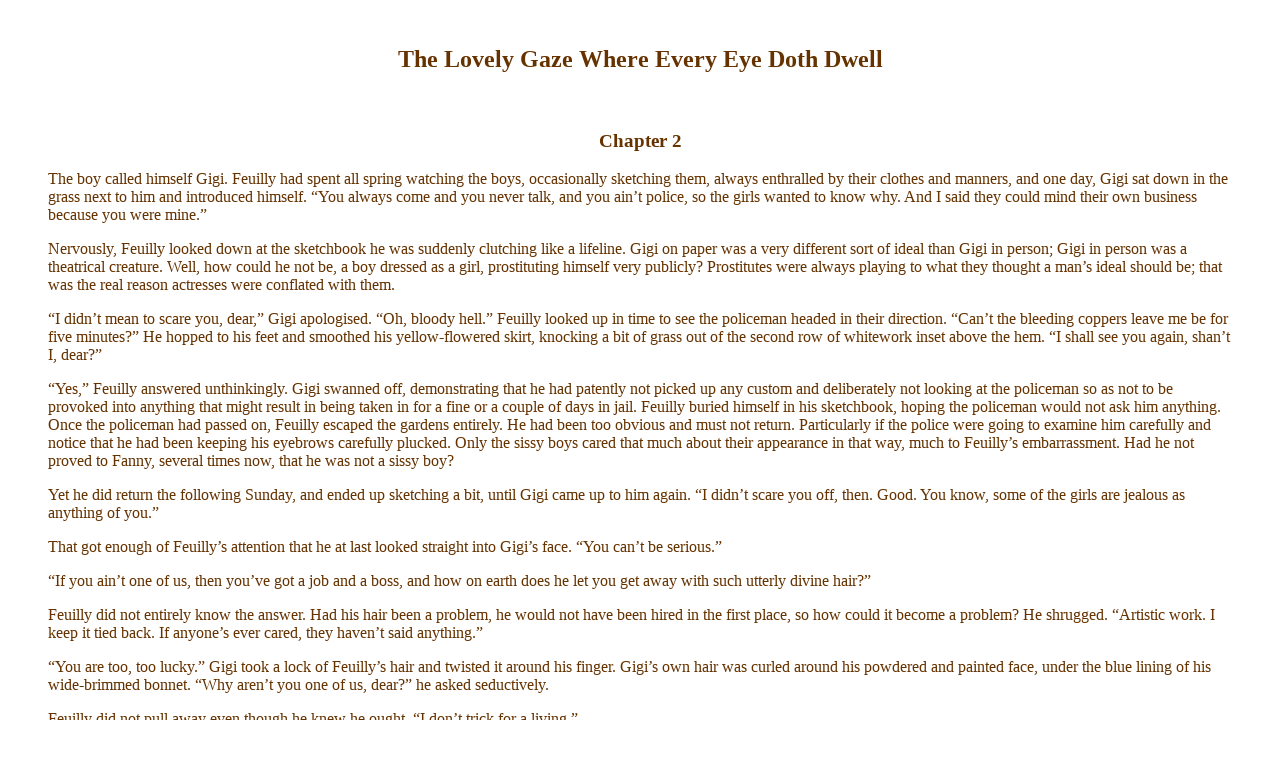

--- FILE ---
content_type: text/html
request_url: http://placedauphine.net/fiction/gaze2.html
body_size: 14838
content:
<html>  <head><title>The Lovely Gaze Where Every Eye Doth Dwell - Chapter 2</title></head>
<body bgcolor=ffffff text=663300 vlink=996633 alink=996633 link=663300><font face=times size=3><blockquote>
<p>&nbsp;<p align=center><h2 align=center>The Lovely Gaze Where Every Eye Doth Dwell</h2><br><h3 align=center>Chapter 2</h3>
<p>The boy called himself Gigi.  Feuilly had spent all spring watching the boys, occasionally sketching them, always enthralled by their clothes and manners, and one day, Gigi sat down in the grass next to him and introduced himself.  &ldquo;You always come and you never talk, and you ain&rsquo;t police, so the girls wanted to know why.  And I said they could mind their own business because you were mine.&rdquo;

<p>Nervously, Feuilly looked down at the sketchbook he was suddenly clutching like a lifeline.  Gigi on paper was a very different sort of ideal than Gigi in person; Gigi in person was a theatrical creature.  Well, how could he not be, a boy dressed as a girl, prostituting himself very publicly?  Prostitutes were always playing to what they thought a man&rsquo;s ideal should be; that was the real reason actresses were conflated with them.

<p>&ldquo;I didn&rsquo;t mean to scare you, dear,&rdquo; Gigi apologised.  &ldquo;Oh, bloody hell.&rdquo;  Feuilly looked up in time to see the policeman headed in their direction.  &ldquo;Can&rsquo;t the bleeding coppers leave me be for five minutes?&rdquo;  He hopped to his feet and smoothed his yellow-flowered skirt, knocking a bit of grass out of the second row of whitework inset above the hem.  &ldquo;I shall see you again, shan&rsquo;t I, dear?&rdquo;

<p>&ldquo;Yes,&rdquo; Feuilly answered unthinkingly.  Gigi swanned off, demonstrating that he had patently not picked up any custom and deliberately not looking at the policeman so as not to be provoked into anything that might result in being taken in for a fine or a couple of days in jail.  Feuilly buried himself in his sketchbook, hoping the policeman would not ask him anything.  Once the policeman had passed on, Feuilly escaped the gardens entirely.  He had been too obvious and must not return.  Particularly if the police were going to examine him carefully and notice that he had been keeping his eyebrows carefully plucked.  Only the sissy boys cared that much about their appearance in that way, much to Feuilly&rsquo;s embarrassment.  Had he not proved to Fanny, several times now, that he was not a sissy boy?

<p>Yet he did return the following Sunday, and ended up sketching a bit, until Gigi came up to him again.  &ldquo;I didn&rsquo;t scare you off, then.  Good.  You know, some of the girls are jealous as anything of you.&rdquo;

<p>That got enough of Feuilly&rsquo;s attention that he at last looked straight into Gigi&rsquo;s face.  &ldquo;You can&rsquo;t be serious.&rdquo;

<p>&ldquo;If you ain&rsquo;t one of us, then you&rsquo;ve got a job and a boss, and how on earth does he let you get away with such utterly divine hair?&rdquo;

<p>Feuilly did not entirely know the answer.  Had his hair been a problem, he would not have been hired in the first place, so how could it become a problem?  He shrugged.  &ldquo;Artistic work.  I keep it tied back.  If anyone&rsquo;s ever cared, they haven&rsquo;t said anything.&rdquo;

<p>&ldquo;You are too, too lucky.&rdquo;  Gigi took a lock of Feuilly&rsquo;s hair and twisted it around his finger.  Gigi&rsquo;s own hair was curled around his powdered and painted face, under the blue lining of his wide-brimmed bonnet.  &ldquo;Why aren&rsquo;t you one of us, dear?&rdquo; he asked seductively.

<p>Feuilly did not pull away even though he knew he ought.  &ldquo;I don&rsquo;t trick for a living.&rdquo;

<p>&ldquo;That&rsquo;s not what I mean.  I never saw you before, and I&rsquo;d remember you.  You are like us.  We&rsquo;re not all whores,&rdquo; he added, a little bitterly.

<p>&ldquo;But the police -&rdquo;

<p>&ldquo;A whore takes money.  The police assume we all do.&rdquo;

<p>&ldquo;So you&rsquo;re not a whore.&rdquo;

<p>&ldquo;I&rsquo;m no better than I ought to be, and isn&rsquo;t that all any girl can really say?&rdquo;

<p>&ldquo;Then why do you tramp the same paths as the prostitutes?&rdquo;

<p>&ldquo;Why do you come here looking at us?&rdquo; Gigi asked rhetorically.  &ldquo;It&rsquo;s a fine day to be outside.&rdquo;

<p>&ldquo;I&rsquo;ve seen you in the rain.&rdquo;

<p>&ldquo;Not me, dear.&rdquo;

<p>&ldquo;No, not you in particular,&rdquo; Feuilly corrected in embarrassment.  &ldquo;The - girls.&rdquo;  It felt odd to call them girls, but he couldn&rsquo;t say &ldquo;he-she&rdquo; to one, could he?

<p>&ldquo;We all have to make a living somehow.&rdquo;  Gigi rolled his eyes.  &ldquo;Some of them would queue up for a pass if the government started licensing anything with a cock, the little sluts.&rdquo;

<p>&ldquo;And you?&rdquo;

<p>&ldquo;Happen to be particular.  And you ain&rsquo;t my type, so don&rsquo;t worry I&rsquo;m trying to seduce you, dear.  I don&rsquo;t often go for girls, with or without cocks.&rdquo;  It was not the most reassuring statement, to in essence be called a girl by a boy wearing a dress and still playing with his hair, but Feuilly hadn&rsquo;t the time to be offended.  Gigi had suddenly let him go and grabbed up his sketchbook instead.  &ldquo;Oh my, you are drawing us for real!  Do I look this much a treat?&rdquo;

<p>Feuilly tried to grab it back, but Gigi was too quick.  &ldquo;It is an accurate likeness, I think.&rdquo;

<p>He started flipping pages.  &ldquo;Oh, that slut.  Nana looks a treat.  How did you make L&egrave;ne look so sad?&rdquo;

<p>Feuilly managed to grab his book back. &ldquo;I just draw what I see.&rdquo;  He started flipping pages to see that everything was intact, though Gigi had been careful as anything.

<p>Gigi grabbed his hand as he caught sight of another drawing.  &ldquo;Hello.  That&rsquo;s you, ain&rsquo;t it?&rdquo;

<p>Feuilly blushed a deep crimson.  He had, a few weeks earlier, attempted to sketch what he thought he must have looked like in Fanny&rsquo;s evening dress.  The shading was all wrong, he had only the memory of the dress to go by, he had never even been granted the opportunity to examine well the beautiful job she had done in painting his face, but it had seemed a way of extending the memory.

<p>&ldquo;I would die, simply die for a dress like that,&rdquo; Gigi sighed.

<p>&ldquo;Lavender satin.  A full foot of trim around the skirt.&rdquo;  Feuilly rather sighed at the memory.  

<p>&ldquo;You must let me see you in it.&rdquo;

<p>&ldquo;Can&rsquo;t,&rdquo; he admitted.  &ldquo;It ain&rsquo;t mine.&rdquo;

<p>&ldquo;If you&rsquo;ve only been playing pretend through drawing, and you want to do more, I can help you.&rdquo;

<p>&ldquo;Why would you do that?&rdquo; he asked warily.

<p>Gigi smiled.  &ldquo;I can be as catty as anyone if I must, but dear, sometimes being selfish as anything means helping someone else at the same time.  You see, I&rsquo;m simply dying to see you in drag, and you&rsquo;re simply dying to let it out, so why shouldn&rsquo;t you make me happy by making yourself happy?&rdquo;

<p>&ldquo;I have a job.  I can&rsquo;t afford to get sacked.&rdquo;

<p>&ldquo;So do I, dear.  But slumming with the whores here isn&rsquo;t the only time and place to get dressed.  We meet Wednesdays at Janvier&rsquo;s place off the rue de la Harpe.  It&rsquo;s in an alley above the rue des Medicis.&rdquo;

<p>Feuilly took a moment to think about it.  There was nothing illegal in dressing up - he was not being pulled into any sort of police plot by a cleverly costumed informant.  Gigi&rsquo;s exaggerated mannerisms were somehow both annoying and intoxicating; his manner of performing an idea of the female was not in the least passable yet was still true.  The possibility of there being others was interesting.  &ldquo;Janvier&rsquo;s place?&rdquo;

<p>&ldquo;Awful caf&eacute;, if I&rsquo;m honest, but he lets us have the back room, and a room upstairs as a changing room.&rdquo;

<p>&ldquo;I haven&rsquo;t got any dress at all,&rdquo; Feuilly admitted.

<p>Gigi patted his cheek.  &ldquo;We&rsquo;ll set you up proper, no need to fear.&rdquo;  He stood to go.  &ldquo;These damned cops are going to be all over me because I&rsquo;ve touched you.  What&rsquo;s your name, dear?  The bastards never let me ask.&rdquo;

<p>&ldquo;Feuilly.&rdquo;

&ldquo;Not your birth name.  Think of one before Wednesday.  Eight o&rsquo;clock.  How can I introduce you around properly if you have no name?&rdquo;  He blew Feuilly a kiss and walked on.

<p>Feuilly told himself that the whole thing was wrong, utterly wrong, no matter how tempting the offer was.  Urges have to be repressed, otherwise what was the point in ever trying to be honest or good?  If everyone gave vent to his urges, even those that seemed to hurt no one, that would be license, not freedom, and license would give way to anarchy.  There had to be standards.  And standards meant that men who were not prostitutes did not make fools of themselves dressing up in the back room of an awful caf&eacute;.

<p>He went anyway.  The image would be tawdry and disgusting and cure him of any desire to repeat the experiment.  Gigi was right; Janvier&rsquo;s was an awful caf&eacute;.  The windows looked as if they would fall out of their rotting panes before the year was out, the front room yellow with old smoke yet not smoky with new as there were too few patrons smoking.  There were a few women, but they were women, prostitutes, their real breasts threatening to burst out of their bodices as they drank quickly before heading back out to the streets.  The patrons seemed not to be considered custom.  Feuilly felt horribly out of place, even in his cap and smock, as he suspected he was rather better paid than anyone else in sight.  But a high pitched, almost screaming laugh punctured the murmur of voices, and he noticed the table in the dark corner.  Here were men in tall hats and long coats, as out of place as Feuilly but for a different reason.  A man pushed past him and joined the back table, setting off a flurry of kisses in greeting.  Feuilly knew he was staring, but he could not quite seem to move forward to see if they were who he sought or backward to leave the whole awful mess behind him.

<p>Someone grabbed him around the waist and kissed his cheek.  &ldquo;I&rsquo;m so glad you came, dear.&rdquo;  Gigi, dressed not as Feuilly had always seen him, but in a dark coat and dark cravat and tall hat, his only concession to flamboyance two brightly patterned waistcoats.  &ldquo;I look horrid, I know.  I warned you one has to work for a living.&rdquo;  He had a canvas bag slung over his shoulder.  &ldquo;Come meet the girls.  How should I introduce you?&rdquo;

<p>&ldquo;I - I don&rsquo;t know.&rdquo;

<p>&ldquo;Zora, you slut, he&rsquo;s not for you!&rdquo; Gigi shouted to a young man of his own sort who was giving Feuilly a careful examination.  &ldquo;Come along, dear.  Zora won&rsquo;t bite unless you want her to.&rdquo;

<p>There were six or seven of them in the corner, all young, all dressed as if they must be clerks or shop boys in daily life, clean shaven with carefully trimmed eyebrows and some with rather long hair.  They all had girls&rsquo; names, and they all acted more girlish than any real girl Feuilly had ever met.  Gigi called him a &ldquo;pupil&rdquo;, and Feuilly felt awful as they clamoured around him.  They were clerks and shop boys, and he had come straight from work in cap and smock, proving that he was not like them in the least.  If he had known, he would have gone home and arrived late in his Sunday clothes, but there was no help for that now.

&ldquo;Show off a little,&rdquo; Gigi insisted, stealing his cap.  It was for the labourer to do what the clerk asked, so Feuilly complied, letting down his hair with the distinct feeling that he was permitting himself to be ill used.  Even as the company nearly sighed as one and started talking over each other in high pitched excitement and jealousy.

<p>A rather big man in cap and short jacket soon joined them, kissing Gigi on the cheek.  &ldquo;Who&rsquo;s the new girl?&rdquo;

<p>&ldquo;A new pupil, that&rsquo;s all.&rdquo;

<p>Feuilly was rather glad there was someone else who was less &ldquo;girl&rdquo; and more &ldquo;man&rdquo; and distinctly the sort who must work with his hands.

<p>&ldquo;Where&rsquo;s the princess?&rdquo;

<p>&ldquo;Am I her keeper?&rdquo;  Gigi was distinctly annoyed by the question.

<p>A middle aged man in an apron finally interrupted.  &ldquo;Furniture&rsquo;s moved.  All of you in the back,&rdquo; he ordered.

<p>The back room was rather large, with the furniture having been pushed along the walls.  In the corner, a door stood open, showing a stairwell lit with a single candle.  One table already had a row of wine bottles and glasses on it so that the patrons of the back room would not have to be disturbed in their revels - or so the management would not have to look on them to serve them.  

<p>A few more men dropped in, all of them in caps and some in smocks, which did explain why no one had yet treated Feuilly ill for his attire.  Nearly everyone had a bag with him, and several bolted straight up the stairs.

<p>&ldquo;Just give them a minute, dear,&rdquo; Gigi told Feuilly.  &ldquo;Anyone that eager must be given her own way.&rdquo;

<p>Another of the &ldquo;girls&rdquo;, this one already in full drag, burst into the back room.  &ldquo;I thought I would never make it!  Oh, hello, it&rsquo;s the boy from the gardens.&rdquo;

<p>&ldquo;Business going well?&rdquo; Gigi asked rather tartly.

<p>&ldquo;You may suck it, my dear.  I have had quite a good day, and if it were not that I loved you all too much, I might still be out there.&rdquo;

<p>&ldquo;She&rsquo;s run from the cops,&rdquo; Gigi explained to Feuilly.

<p>&ldquo;Suck it.  Hello, darling, I&rsquo;m called Nana.&rdquo;

<p>Nana was apparently an actual prostitute, but the big man pulled him away into conversation on the other side of the room.  Feuilly breathed a sigh of relief.  He was starting to come around to Gigi, but all the attention was a bit much.  He had never been in such company before and had not predicted that they played the women even when they were not dressed like women.  It was an aspect of Paris that was entirely new to him, and he was uncertain if he hated it or if he could learn to accept it.  He did not quite like it.

<p>The boys who had been so eager to dress themselves returned at last, their finery proving quite varied.  An evening gown that must be thirty years old stood next to a day dress of last year&rsquo;s fashion.  Three of the four men wore bonnets or caps over their short hair, but the one in the ancient evening dress had combed his hair forward and wrapped a scarf around his head the way some women in the old paintings had done.  The masquerade was more or less effective, but none of the boys seemed to care.  They all had fans and some had reticules and it seemed the done thing to make a parade through the room before posing in a chair rather than merely sitting down.

<p>&ldquo;Come, dear, let&rsquo;s see what we can get you into.&rdquo;

<p>Feuilly followed Gigi, the large man, and another boy up the narrow staircase.  The room at the top was small and already filled with piles of male clothing, most treated roughly but an occasional bright waistcoat was carefully laid on top of an otherwise abandoned pile.  Four or five candles in wall sconces lit the small space, and there was a mirror on one wall.

<p>&ldquo;You didn&rsquo;t forget it, did you?&rdquo; the man asked the other boy.

<p>&ldquo;Do I look like an idiot?&rdquo;  He pushed a canvas bag into the man&rsquo;s hands.  &ldquo;I&rsquo;m not taking it home again, though.&rdquo;

<p>&ldquo;I&rsquo;ll take it, dear,&rdquo; Gigi volunteered.

<p>The others quickly stripped naked and shook out the contents of their bags.  Feuilly could not imagine that the man would look anything other than mannish in the printed cotton gown he had, but the boy had a certain prettiness to him that might be well emphasised by the delicate pink of the dress from which he was shaking out the wrinkles.

<p>&ldquo;Let&rsquo;s have a look at you so we can see what from my bag of treasures might work.  At least take your shirt off.&rdquo;

<p>Feuilly was not entirely certain about Gigi&rsquo;s demands, but there was the promise of a bag of treasures.  He carefully removed his smock and shirt and was rewarded by the boy grabbing him from behind.  &ldquo;A pretty one indeed.&rdquo;

<p>&ldquo;Minette!&rdquo; Gigi snapped, scandalised.  &ldquo;He is not for you.&rdquo;

<p>&ldquo;Sorry to have gotten my hands on your property.&rdquo;

<p>&ldquo;He&rsquo;s not mine, either.  He can belong to whomever he wants.  Or no one, like Sylvanie.&rdquo;

<p>&ldquo;Sylvanie belongs to his wife.&rdquo;

<p>&ldquo;Yes, I do,&rdquo; the man answered.  &ldquo;Except for these nights.  Don&rsquo;t let them annoy you,&rdquo; he told Feuilly, his masculine voice in very queer contrast to the dress he was fastening.  &ldquo;They&rsquo;ll calm down soon enough.  You&rsquo;ll relax once you&rsquo;re dressed, I&rsquo;m sure.&rdquo;  He gave Feuilly a friendly pat on the shoulder and went downstairs, leaving Feuilly utterly alone with the effeminate boys.

<p>&ldquo;Do you know what would be utterly divine?&rdquo; Minette asked Gigi.  Without waiting for a response, he continued, &ldquo;Thin muslin.  90s.  Marcie could do it up quickly, too.&rdquo;

<p>Gigi shot down the notion with a sniff.  &ldquo;It would be cheap.&rdquo;

<p>&ldquo;It would be gorgeous.&rdquo;

<p>&ldquo;He has very good arms and shoulders, it&rsquo;s true.  But something later and with colour.  You want all the new girls to play the virgin.&rdquo;

<p>&ldquo;Only the pretty ones.&rdquo;

<p>It was strange to be talked of as if he were a painting or a statue, as if he could not make his own decisions as to what would be best on his own person.  Yet Feuilly had not the experience to decide what would look best, so they had to choose for him.  But the manner of the discussion rubbed him the wrong way even as he was thoroughly cowed by their obvious expertise.

<p>Gigi finally returned to addressing Feuilly.  &ldquo;Well, for the moment, dear, you&rsquo;ll borrow from me, and I can&rsquo;t offer you much choice tonight.&rdquo;  The choices were a blue striped day dress he had seen Gigi wearing in the park or a pale yellow evening gown with appliqu&eacute; flowers down the bust, neither entirely to Feuilly&rsquo;s taste the way Fanny&rsquo;s lavender dress had miraculously been, but both serviceable.  He chose the evening gown.

<p>Minette finally seemed to realise he was the only naked man in the room and put on his own costume, a pink evening dress with a Greek key pattern all along the hem.  He then monopolised the mirror in arranging his hair and making up his face.  Feuilly turned his back on the boy and permitted Gigi to help him on with a set of petticoats and to fasten the gown.

<p>&ldquo;I haven&rsquo;t got an extra pair of shoes, I&rsquo;m afraid.  It does spoil the look, of course, but then, Sylvanie does without.  I hate to encourage anyone to do anything improperly.&rdquo;  Indeed, the dress had been outfitted with padding where there ought to be breasts, giving it the correct shape without worrying if a hastily stuffed pair of stockings might come loose.

<p>Gigi did everything properly.  He was wearing a chemise and stays under his shirt and jewel-toned waistcoats, and when he put on the blue-striped dress, one really might have taken him for a girl from the back, despite his short hair.  He had the bearing of one, either naturally or through years of habit.  He also had, Feuilly soon discovered, a false chignon that Minette helped him attach with hairpins.  Minette settled for the same solution as one of the men downstairs, the scarf and short natural curls of what must have been his favourite period.

<p>&ldquo;A bit of paint, dear?&rdquo; Gigi asked Feuilly, and without waiting for an actual answer, began to swipe rouge across his cheeks and dab tinted salve upon his lips.  A bit of powder and he was considered done.

<p>Minette and Gigi squabbled a bit over Minette&rsquo;s dominance of the mirror, but at last Gigi was permitted to make himself up and to show Feuilly what his art might work.  He had not been so painstaking as Fanny, but the lip salve had been a very nice touch, and he had not made Feuilly look nearly as whorish as it seemed Minette favoured.

<p>&ldquo;What&rsquo;s to be done with her hair?&rdquo; Minette finally asked.

<p>&ldquo;I really think for a night like this, it ought to be admired as is.  You are a lucky, lucky thing,&rdquo; Gigi murmured in Feuilly&rsquo;s ear, &ldquo;and you must show off as much as ever you can.  It is not a formal occasion.&rdquo;

<p>Terribly nervous, Feuilly permitted Gigi and Minette, who had at last stopped attempting to flirt with him, to lead him down the stairs and parade him through the room.  Gigi was taller than he and the skirt was a bit too long, so he had to hold it off the floor, terrified that he would end up stepping on the hem and ripping the skirt to shreds.  The nervousness vanished almost instantly, however, as he was greeted with applause and shrieks of pleasure and even presented to a dumpy middle aged man who was apparently the late-arriving &ldquo;princess&rdquo;.  The princess was the eldest of the group, and when he reappeared later, dressed in an exquisite red and gold 1780s gown complete with panniers and high wig, it was evident that he was indeed royalty of a sort.

<p>Not everyone was as girlish as Gigi and Minette or as theatrical as the princess.  Sylvanie, in his flowered dress and heavy boots, was joined by the mustachioed Philippine and the decidedly plain Ir&egrave;ne.  Gigi, Minette, Nana, and Zora were more girls than they were boys - it was simply more natural to interact with them in the way Feuilly had been pulled to interact with Sylvie and Fanny and Anne-Marie.  Indeed, the whole evening was easier, and more comfortable, once he had a glass of wine in his free hand and was being pulled back and forth between competing cliques all wanting to pet and adore him.

<p>At one point, he ended up at Sylvanie&rsquo;s side in a brief moment of quiet amidst the shrieking laughter and playful taunts.  &ldquo;You&rsquo;re married?&rdquo;

<p>&ldquo;Ten years.  My wife would kill me if she knew about any of this, but I&rsquo;d go insane if I didn&rsquo;t have it.  Do be careful,&rdquo; he warned, though in a rather fatherly manner.  &ldquo;You can go full in, like Nana, or just dip a toe once a week, like me, but if you make the wrong choice early, you&rsquo;ll end up like the princess, in hock for her jewels and living off whatever she can because she&rsquo;s too old to sell herself and too ruined to be honest.&rdquo;

<p>&ldquo;Is it a fast slide down?&rdquo; Feuilly worried.

<p>&ldquo;I wouldn&rsquo;t know.  I&rsquo;ve got a wife and a business, and I&rsquo;ll do what I must to keep both.  Keep an eye on Zora - she&rsquo;s the one I worry for most.&rdquo;

<p>&ldquo;It is nice that you worry for them.  And that you&rsquo;re not like them.  They don&rsquo;t like girls, do they?&rdquo;

<p>&ldquo;I wouldn&rsquo;t presume to know.&rdquo;

<p>&ldquo;I&rsquo;m not like that,&rdquo; Feuilly insisted.  &ldquo;A girl loaned me a dress once, and all I wanted was to bed her.&rdquo;

<p>&ldquo;The best sex I have with my wife is after I come home from one of these nights.  Look, you&rsquo;re pretty as anything, and they will try to make a pet of you.  If they invite you for a ball, you need to know that real men come to those because they&rsquo;re after the girls.  I&rsquo;m not saying don&rsquo;t go, just go in with your eyes open.&rdquo;

<p>Feuilly thanked him, but they were interrupted by H&eacute;l&egrave;ne, another of the girls from the Tuileries, come to see what had been made of the boy who had come to watch for so long. 

<p>&ldquo;You are a dear, you are such a dear, oh, I would die for your hair, I always thought so.  Gigi, you are too brilliant for having brought her!&rdquo;  H&eacute;l&egrave;ne kissed him on the cheek, and Feuilly no longer minded the familiarity and was growing accustomed to the feminine pronouns constantly in use.  &ldquo;We have got to set you up properly, dear.  That yellow is not so flattering.&rdquo;  He called out to the girls in general.  &ldquo;Does anyone know what Marcie is up to?&rdquo;

<p>&ldquo;I&rsquo;m seeing her tomorrow, love.&rdquo;

<p>&ldquo;Tell her there&rsquo;s a new customer.&rdquo;

<p>&ldquo;Who is Marcie?&rdquo;

<p>&ldquo;Our very sympathetic seamstress.  You don&rsquo;t think I just happened to find this at an old clothes dealer&rsquo;s, did you?&rdquo;  Indeed, H&eacute;l&egrave;ne was quite tall but impeccably dressed in a pink silk gown that could hardly have been made for a woman of his height.

<p>&ldquo;Not everyone has the money, dear,&rdquo; Gigi broke in.  &ldquo;However, you must have something that fits properly, and Marcie knows just how to fit a man.&rdquo;

<p>&ldquo;She&rsquo;ll do errands, too.&rdquo;

<p>&ldquo;She has a brilliant eye for picking through the secondhand shops, and she can remake anything.  This,&rdquo; Gigi theatrically indicated the gown he was wearing, &ldquo;was initially made for a short fat girl.  The hem is a complete addition.  Marcie is an absolute genius, even if she is a short fat girl herself.&rdquo;

<p>&ldquo;You&rsquo;ll only need her to set you up with some proper clothes, but she&rsquo;ll go to a wigmaker, too, if needed.&rdquo;  H&eacute;l&egrave;ne must have been wearing a very good wig, as well, since neither scarf nor cap obscured the loose topknot at the crown of his head - when he had turned to ask the company about Marcie, Feuilly had seen there was a natural smoothness to the fair hair that Gigi&rsquo;s efforts completely lacked.  &ldquo;She set Gigi up very well indeed.&rdquo;

<p>&ldquo;Which is why I can&rsquo;t afford a new dress.  The hair was a fortune, but it was necessary, don&rsquo;t you agree?&rdquo;

<p>&ldquo;You look more real than I ever could,&rdquo; Feuilly admitted.

<p>&ldquo;You just need some lessons and some time, dear.&rdquo;

<p>The evening was a rather fascinating whirlwind, soaked in wine and perfume.  There was laughter and gossip in which Feuilly could not share, but he was petted and adored and given lashings of advice which all boiled down to a need to visit their seamstress.  Not everyone played the girl to the hilt the way the most theatrical did, but there was a shared desire to play at various roles, even if the gentleman in the corner working at a bit of embroidery was laughed at for it by no less than the princess himself.  Even Zora and Minette, who Gigi only ever called sluts, were perfectly kind to Feuilly and delighted in teaching him how to pose - the twist of the wrist and turn of the head being of utmost importance.  

<p>A reticule was passed around for collections, everyone expected to put something in towards the cost of the evening&rsquo;s entertainment.  The cost was small compared to what Feuilly often spent for an evening out, and he realised he had only taken two glasses of wine all night - the company was drunk on each other, not on the spirits lined up on the table.  He somehow ended the night sitting at the princess&rsquo; feet, listening to her tell stories of the balls of the past generation, when no one was certain if the soldiers would come in uniform or in drag.

<p>&ldquo;Things just aren&rsquo;t as brilliant as they used to be.&rdquo;

<p>&ldquo;I take exception to that!&rdquo; Philippine cried.

<p>&ldquo;Then bring us some lancers next time, love.  We can&rsquo;t have you all alone.&rdquo;

<p>&ldquo;It&rsquo;s always about the bloody lancers,&rdquo; he muttered, pouring himself another drink rather than defending his service too loudly.  If anything, he looked more ridiculous than Sylvanie, with his reddish moustache a terrible contrast to his high-necked purple dress, but the laughter seemed to be more about the lancers than about his poor sense of style.

<p>Gigi at last pulled Feuilly away.  &ldquo;It&rsquo;s late as anything, and you don&rsquo;t want to get sacked.&rdquo;  It was rather a letdown to give back the dress, to wash his face and put on his trousers.  &ldquo;Have we shocked you too badly, dear?&rdquo;

<p>&ldquo;Just enough.&rdquo;

<p>Gigi laughed and kissed him on the cheek.  &ldquo;Oh, I knew I was right to bring you along.  Come to the gardens on Sunday.  We&rsquo;ll get you set up to meet Marcie and she&rsquo;ll get you up proper.&rdquo;

<p>Sylvanie pushed into the room to dress hurriedly, then thrust the bag with his dress at Gigi.  &ldquo;Next week?&rdquo;

<p>&ldquo;Next week, dear.&rdquo;

<p>&ldquo;Find yourself a girl when you go,&rdquo; Sylvanie murmured in Feuilly&rsquo;s ear.  &ldquo;You&rsquo;ll feel a hell of a lot better than if you end up jacking off in a doorway.&rdquo;

<p>Indeed, Feuilly did manage to find a girl just as he thought he would not be able to take another step.  She used the same perfume as Minette, but she was short and buxom and in all other ways the opposite of the men with whom he had spent the evening.  As he took her up against the damp wall of a closed shop, pushing out between her damp thighs all the energy that had built over the evening, he knew he would be at the Tuileries on Sunday.  Sylvanie was right: now that he had begun, he could not imagine continuing to repress what must have always been inside him.  And he certainly had to give in if it meant the sex would always be this intense.
<p>&nbsp;
<p align=center><a href=gaze1.html>Chapter 1</a> ~ <a href=index.html>Fiction</a> ~ <a href=gaze3.html>Chapter 3</a> ~ <a href=/>Home</a></blockquote></body></html>
